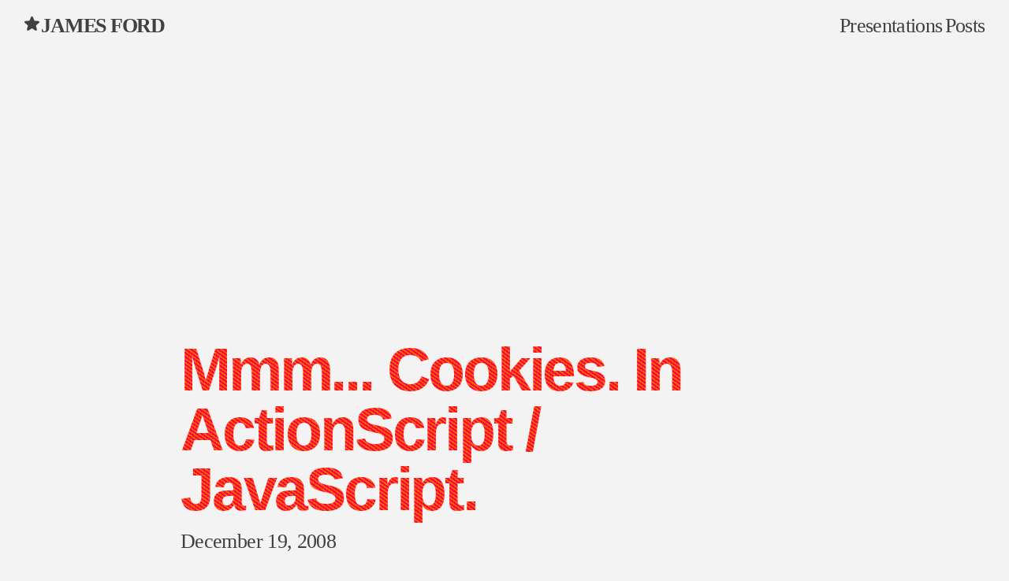

--- FILE ---
content_type: text/html; charset=utf-8
request_url: https://www.psyked.co.uk/posts/mmm-cookies-in-actionscript-/-javascript/
body_size: 2955
content:
<!DOCTYPE html><html lang="en"><head><meta charset="UTF-8"><meta http-equiv="X-UA-Compatible" content="ie=edge"><meta name="viewport" content="width=device-width,initial-scale=1"><title>Mmm... Cookies. In ActionScript / JavaScript.</title><script type="application/ld+json">{
    "@context": "https://schema.org",
    "@graph": [
      {
        "@type": "WebSite",
        "@id": "https://www.psyked.co.uk#website",
        "url": "https://www.psyked.co.uk",
        "name": "James Ford",
        "description": "The personal website of James Ford",
        "inLanguage": "en_GB"
      }
    ]
  }</script><script type="application/ld+json">{
    "@context": "https://schema.org",
    "@type": "BlogPosting",
    "mainEntityOfPage": {
      "@type": "WebPage"
    },
    "isPartOf": {
      "@id": "https://www.psyked.co.uk#website"
    },
    "@id": "",
    "headline": "Mmm... Cookies. In ActionScript / JavaScript.",
    "description": "The personal website of James Ford",
    "image": "https://www.psyked.co.uk/assets/images/opengraph-default.png",
    "inLanguage": "en_GB",
    "publisher": {
      "@type": "Person",
      "name": "James Ford",
      "url": "https://www.psyked.co.uk"
    },
    "author": {
      "@type": "Person",
      "name": "James Ford"
    },
    "datePublished": "2008-12-19T08:43:03.000Z"
  }</script><link rel="stylesheet" href="/assets/css/global.css?6d8b-fe77-21fe"><script type="module" src="/assets/scripts/app.js?6d8b-fe77-21fe" defer></script><base href="/posts/mmm-cookies-in-actionscript-/-javascript/"><meta name="description" content="
  
  The personal website of James Ford
  
  "><meta name="theme-color" content="#ff0048"><meta name="robots" content="index,follow"><meta name="googlebot" content="index,follow"><meta name="generator" content="Eleventy v2.0.1"><meta name="format-detection" content="telephone=no"><link rel="canonical" href="https://www.psyked.co.uk/posts/mmm-cookies-in-actionscript-/-javascript/"><link rel="author" href="humans.txt"><meta property="og:url" content="https://www.psyked.co.uk/posts/mmm-cookies-in-actionscript-/-javascript/"><meta property="og:type" content="website"><meta property="og:title" content="Mmm... Cookies. In ActionScript / JavaScript."><meta property="og:image" content="https://www.psyked.co.uk/assets/images/social-preview/mmm-cookies-in-actionscript-/-javascript-preview.jpeg
  "><meta property="og:description" content="The personal website of James Ford"><meta property="og:site_name" content="James Ford"><meta property="og:locale" content="en_GB"><meta property="article:author" content="James Ford"><meta name="twitter:card" content="summary_large_image"><meta name="twitter:site" content="@psyked"><meta name="twitter:creator" content="@psyked"><meta name="twitter:dnt" content="on"><link rel="icon" href="/favicon.ico" sizes="any"><link rel="icon" href="/favicon.svg" type="image/svg+xml"><link rel="apple-touch-icon" sizes="180x180" href="/apple-touch-icon.png"><link rel="icon" type="image/png" href="/favicon-32x32.png" sizes="32x32"><link rel="icon" type="image/png" href="/favicon-16x16.png" sizes="16x16"><link rel="manifest" href="/site.webmanifest"></head><body><div style="display:flex;flex-direction:column;min-height:100vh"><a href="#main" class="skip-link">Skip to content</a><header class="relative" role="banner"><div class="wrapper"><div class="site-head | ontop spot-color-primary"><a href="/" class="logo site-head__brand | no-underline"><svg xmlns="http://www.w3.org/2000/svg" viewBox="0 0 24 24" fill="currentColor" aria-hidden="true" focusable="false" width="2ex"><path fill-rule="evenodd" d="M10.788 3.21c.448-1.077 1.976-1.077 2.424 0l2.082 5.007 5.404.433c1.164.093 1.636 1.545.749 2.305l-4.117 3.527 1.257 5.273c.271 1.136-.964 2.033-1.96 1.425L12 18.354 7.373 21.18c-.996.608-2.231-.29-1.96-1.425l1.257-5.273-4.117-3.527c-.887-.76-.415-2.212.749-2.305l5.404-.433 2.082-5.006z" clip-rule="evenodd"></path></svg> James Ford</a><nav id="mainnav" class="navbar" aria-label="Main"><ul><li><a class="nav" href="/presentations/">Presentations</a></li><li><a class="nav" href="/posts/" data-state="active">Posts</a></li></ul></nav></div></div></header><main id="main" class="flow"><div style="height:16rem; background-image: url(cookies.jpg); background-position: center; background-size: cover;"></div><article class="region blog"><div class="wrapper flow prose"><h1 class="gradient-text">Mmm... Cookies. In ActionScript / JavaScript.</h1><time datetime="2008-12-19T08:43:03.000Z">December 19, 2008</time><p>I like cookies - they’re like the poor man’s server-side session.</p><p>Yes, Cookies aren’t 100% reliable, I know, but I think for a lot of things, they’re a damned good solution.  Flash has it’s own version of cookies, of course - called Shared Objects - but there’s a few problems I can think of with them;</p><ol class="list"><li>They’re not very well integrated with the browser.  A user might expect cookies to track information about themselves, but they also expect that - at any point in time - they can clear the cookies themselves and reset everything. <em>You</em> (the developer) might not want the user to be able to do this, but tough, the user should be able to do it.  People to prefer to work with things they understand, and understand the limits of.</li><li>They’re only available via Flash.</li><li>They’re a pain to work with.</li></ol><p>So, cookies.  There’s a couple of great resources out there for dealing with cookies in JavaScript and ActionScript 3.0. Quirksmode (<a href="http://www.quirksmode.org/js/cookies.html" target="_blank" rel="noopener noreferrer nofollow external">http://www.quirksmode.org/js/cookies.html</a>) is unparallelled for its discussion and practical examples of working with Cookies in JavaScript.</p><p>And in:flex Blog (<a href="http://myflex.wordpress.com/2008/11/12/actionscript-cookie-util/" target="_blank" rel="noopener noreferrer nofollow external">http://myflex.wordpress.com/2008/11/12/actionscript-cookie-util/</a>) has an excelent, fully featured, self-contained ActionScript 3.0 class library for reading, writing and deleting cookies, all without external functions.  Which is very clever.</p></div><footer class="wrapper"><ul class="grid mt-l-xl" role="list" data-rows="masonry" data-layout="50-50"><a href="/posts/bbc-releases-an-air-version-of-the-iplayer/"><li class="card flow overflow-hidden" style="height:16rem;"><div style="position: absolute;
      top: 0px;
      right: 0px;
      bottom: 0px;
      left: 0px;
      opacity: 0.75;background:var(--color-dark);"></div><span style="position:relative">Later Post:<br>BBC Releases an AIR version of the iPlayer</span></li></a><a href="/posts/ie8-beta-goes-public-and-what-are-those-new-features/"><li class="card flow overflow-hidden" style="height:16rem;
      
        background-image: url(/posts/ie8-beta-goes-public-and-what-are-those-new-features/ie8beta.jpg); background-position: center; background-size: cover;"><div style="position: absolute;
      top: 0px;
      right: 0px;
      bottom: 0px;
      left: 0px;
      opacity: 0.75;background:var(--color-dark);"></div><span style="position:relative">Earlier Post:<br>IE8 Beta goes public - and what are those new features?</span></li></a></ul></footer></article></main><div style="flex:1"></div><footer class="site-foot" role="contentinfo"><div class="wrapper"><div class="site-foot__inner"><nav id="footernav" class="site-foot__inner" aria-label="Footer">© 2025 James Ford</nav></div></div></footer></div><script defer src="https://static.cloudflareinsights.com/beacon.min.js/vcd15cbe7772f49c399c6a5babf22c1241717689176015" integrity="sha512-ZpsOmlRQV6y907TI0dKBHq9Md29nnaEIPlkf84rnaERnq6zvWvPUqr2ft8M1aS28oN72PdrCzSjY4U6VaAw1EQ==" data-cf-beacon='{"version":"2024.11.0","token":"4ac256a7eeec4c77be9dd59e692205fd","r":1,"server_timing":{"name":{"cfCacheStatus":true,"cfEdge":true,"cfExtPri":true,"cfL4":true,"cfOrigin":true,"cfSpeedBrain":true},"location_startswith":null}}' crossorigin="anonymous"></script>
</body></html>

--- FILE ---
content_type: text/css; charset=utf-8
request_url: https://www.psyked.co.uk/assets/css/global.css?6d8b-fe77-21fe
body_size: 4385
content:
*,:after,:before{--tw-border-spacing-x:0;--tw-border-spacing-y:0;--tw-translate-x:0;--tw-translate-y:0;--tw-rotate:0;--tw-skew-x:0;--tw-skew-y:0;--tw-scale-x:1;--tw-scale-y:1;--tw-pan-x: ;--tw-pan-y: ;--tw-pinch-zoom: ;--tw-scroll-snap-strictness:proximity;--tw-gradient-from-position: ;--tw-gradient-via-position: ;--tw-gradient-to-position: ;--tw-ordinal: ;--tw-slashed-zero: ;--tw-numeric-figure: ;--tw-numeric-spacing: ;--tw-numeric-fraction: ;--tw-ring-inset: ;--tw-ring-offset-width:0px;--tw-ring-offset-color:#fff;--tw-ring-color:rgba(147,197,253,.5);--tw-ring-offset-shadow:0 0 #0000;--tw-ring-shadow:0 0 #0000;--tw-shadow:0 0 #0000;--tw-shadow-colored:0 0 #0000;--tw-blur: ;--tw-brightness: ;--tw-contrast: ;--tw-grayscale: ;--tw-hue-rotate: ;--tw-invert: ;--tw-saturate: ;--tw-sepia: ;--tw-drop-shadow: ;--tw-backdrop-blur: ;--tw-backdrop-brightness: ;--tw-backdrop-contrast: ;--tw-backdrop-grayscale: ;--tw-backdrop-hue-rotate: ;--tw-backdrop-invert: ;--tw-backdrop-opacity: ;--tw-backdrop-saturate: ;--tw-backdrop-sepia: ;--tw-contain-size: ;--tw-contain-layout: ;--tw-contain-paint: ;--tw-contain-style: }::backdrop{--tw-border-spacing-x:0;--tw-border-spacing-y:0;--tw-translate-x:0;--tw-translate-y:0;--tw-rotate:0;--tw-skew-x:0;--tw-skew-y:0;--tw-scale-x:1;--tw-scale-y:1;--tw-pan-x: ;--tw-pan-y: ;--tw-pinch-zoom: ;--tw-scroll-snap-strictness:proximity;--tw-gradient-from-position: ;--tw-gradient-via-position: ;--tw-gradient-to-position: ;--tw-ordinal: ;--tw-slashed-zero: ;--tw-numeric-figure: ;--tw-numeric-spacing: ;--tw-numeric-fraction: ;--tw-ring-inset: ;--tw-ring-offset-width:0px;--tw-ring-offset-color:#fff;--tw-ring-color:rgba(147,197,253,.5);--tw-ring-offset-shadow:0 0 #0000;--tw-ring-shadow:0 0 #0000;--tw-shadow:0 0 #0000;--tw-shadow-colored:0 0 #0000;--tw-blur: ;--tw-brightness: ;--tw-contrast: ;--tw-grayscale: ;--tw-hue-rotate: ;--tw-invert: ;--tw-saturate: ;--tw-sepia: ;--tw-drop-shadow: ;--tw-backdrop-blur: ;--tw-backdrop-brightness: ;--tw-backdrop-contrast: ;--tw-backdrop-grayscale: ;--tw-backdrop-hue-rotate: ;--tw-backdrop-invert: ;--tw-backdrop-opacity: ;--tw-backdrop-saturate: ;--tw-backdrop-sepia: ;--tw-contain-size: ;--tw-contain-layout: ;--tw-contain-paint: ;--tw-contain-style: }*,:after,:before{box-sizing:border-box}blockquote,body,dd,dl,figure,h1,h2,h3,h4,p{margin:0}ol[role=list],ul[role=list]{list-style:none}html{-moz-text-size-adjust:none;text-size-adjust:none;-webkit-text-size-adjust:none}html:focus-within{scroll-behavior:smooth}body{line-height:1.5;min-height:100vh;text-rendering:optimizeSpeed}a:not([class]){-webkit-text-decoration-skip:ink;text-decoration-skip-ink:auto}img,picture{display:block;max-width:100%}button,input,select,textarea{font:inherit}:root{--color-dark:#404040;--color-light:#f3f3f3;--color-light-glare:#fff;--color-primary:#ff0048;--color-primary-tint:#e4e4e4;--color-primary-glare:#f4d0df;--color-secondary:#0369a1;--color-secondary-glare:#d8e2f4;--space-xs:clamp(0.75rem,0.69rem + 0.29vw,0.9375rem);--space-s:clamp(1rem,0.92rem + 0.39vw,1.25rem);--space-m:clamp(1.5rem,1.38rem + 0.58vw,1.875rem);--space-l:clamp(2rem,1.84rem + 0.78vw,2.5rem);--space-xl:clamp(3rem,2.77rem + 1.17vw,3.75rem);--space-2xl:clamp(4rem,3.69rem + 1.55vw,5rem);--space-3xl:clamp(6rem,5.53rem + 2.33vw,7.5rem);--space-xs-s:clamp(0.75rem,0.59rem + 0.78vw,1.25rem);--space-s-m:clamp(1rem,0.73rem + 1.36vw,1.875rem);--space-m-l:clamp(1.5rem,1.19rem + 1.55vw,2.5rem);--space-l-xl:clamp(2rem,1.46rem + 2.72vw,3.75rem);--space-l-2xl:clamp(2rem,1.07rem + 4.66vw,5rem);--space-xl-2xl:clamp(3rem,2.38rem + 3.11vw,5rem);--space-2xl-3xl:clamp(4rem,2.91rem + 5.44vw,7.5rem);--size-step-0:clamp(1rem,0.92rem + 0.39vw,1.25rem);--size-step-1:clamp(1.1875rem,1.05rem + 0.68vw,1.625rem);--size-step-2:clamp(1.4375rem,1.11rem + 1.65vw,2.5rem);--size-step-3:clamp(1.75rem,1.19rem + 2.82vw,3.5625rem);--size-step-4:clamp(2.0625rem,1.15rem + 4.56vw,5rem);--size-step-5:clamp(2.5rem,1.08rem + 7.09vw,7.0625rem);--size-step-6:clamp(3rem,0.84rem + 10.78vw,9.9375rem);--font-display:Inter,Roboto,Helvetica Neue,Arial Nova,Nimbus Sans,Arial,sans-serif;--font-base:Charter,Bitstream Charter,Sitka Text,Cambria,serif;--font-mono:Nimbus Mono PS,Courier New,Cutive Mono,monospace;--gutter:var(--space-s-m);--border-radius:0.5rem;--transition-base:250ms ease;--transition-movement:200ms linear;--transition-fade:200ms ease;--transition-bounce:500ms cubic-bezier(0.5,0.05,0.2,1.5);--tracking:-0.05ch;--tracking-s:-0.075ch}body{background:var(--color-light);color:var(--color-dark);font-family:var(--font-base);font-size:var(--size-step-1);letter-spacing:var(--tracking);line-height:1.4}h1,h2,h3{font-family:var(--font-display);letter-spacing:var(--tracking-s);line-height:1}h1{font-size:var(--size-step-4)}h2{font-size:var(--size-step-3)}h3{font-size:var(--size-step-2)}blockquote:not([class]),li,p{max-width:50ch}blockquote{border-inline-start:.8rem solid var(--color-primary);font-size:var(--size-step-2);padding:var(--space-m-l)}blockquote>*+*{margin-top:var(--space-m-l)}blockquote :last-child{font-family:var(--font-base);font-size:var(--size-step-1);font-style:normal}svg{flex:none;height:2ex;width:auto}[role=list]{padding:0}a{color:currentcolor}a:hover{text-decoration:none}:focus{outline:3px solid;outline-offset:.3ch}:target{scroll-margin-top:2ex}main:focus{outline:none}article [href^=http]:not([href*="psyked.co.uk"]):after{background-image:url(/assets/images/icn-external.svg);background-position:50%;background-repeat:no-repeat;background-size:60% auto;content:"(external link)";display:inline-block;height:1em;overflow:hidden;text-indent:1em;white-space:nowrap;width:1em}::-moz-selection{background:var(--color-dark);color:var(--color-light)}::selection{background:var(--color-dark);color:var(--color-light)}.preload-transitions *{transition:none!important}.link-preview{border:.2rem solid var(--color-dark);border-radius:.5em;box-shadow:inset 0 0 0 1px #e6e6e6;margin:0 auto;max-width:1200px;padding:0}.link-preview__link{text-decoration:none}.link-preview__wrapper{display:flex;flex-wrap:wrap}.link-preview__content{align-content:flex-end;align-items:flex-start;box-sizing:border-box;display:flex;flex:1 1 270px;flex-direction:column;height:168px;justify-content:space-around;min-width:270px;padding:8px 16px}.link-preview__title{color:#303b50;font-family:"PT Serif",serif;font-size:20px;font-weight:600;line-height:24px;max-height:50px}.link-preview__description,.link-preview__title{-webkit-line-clamp:2;-webkit-box-orient:vertical;display:-webkit-box;overflow:hidden;text-overflow:ellipsis}.link-preview__description{color:#414958;font-family:Open Sans,sans-serif;font-size:16px;font-weight:400;line-height:20px;margin-top:8px;max-height:40px;min-width:240px}.link-preview__domain{color:#5c6270;font-family:monospace;font-size:1rem;margin-top:12px}.link-preview__image{aspect-ratio:2;background-origin:border-box;background-position:50% 50%;background-size:cover;border-radius:0 .4em .4em 0;box-shadow:inset 0 0 0 1px #e6e6e6;display:block;flex:0 0 clamp(260px,(606px - 100%) * 1000,100%);height:auto;margin:0;padding:0}.link-preview__image:after,.link-preview__link:after{display:none!important}.blog h1{font-size:var(--size-step-4)}.blog h2{font-size:var(--size-step-3)}.blog h3{font-size:var(--size-step-2)}.blog img{height:auto;width:100%}.card{background:var(--color-dark);border:4px solid var(--color-dark);border-radius:var(--border-radius);color:var(--color-light);max-width:unset;padding:var(--space-m-l)}.card ::-moz-selection{background:var(--color-secondary);color:var(--color-dark)}.card ::selection{background:var(--color-secondary);color:var(--color-dark)}.card h2{font-size:var(--size-step-3)}.card h2 a,.card h3 a{text-decoration:none}.card:focus-within,.card:hover{border:4px solid var(--color-primary)}.card a{text-decoration:none}.card:focus-within a:focus{outline:none}.card{position:relative}.card a:after{bottom:0;content:"";left:0;position:absolute;right:0;top:0}code,pre{background:var(--color-dark);border-radius:var(--border-radius);color:var(--color-light);font-family:var(--font-mono);font-size:var(--size-step-0);padding:.125em .4em}pre[class*=language-]{padding:var(--space-s-m)}code[class*=language-]{padding:0}code[class*=language-],pre[class*=language-]{word-wrap:normal;background:var(--color-dark);border-radius:var(--border-radius);color:var(--color-light);hyphens:none;line-height:1.5;-moz-tab-size:4;-o-tab-size:4;tab-size:4;text-align:left;white-space:pre;word-break:normal;word-spacing:normal}code[class*=language-] ::-moz-selection,code[class*=language-]::-moz-selection,pre[class*=language-] ::-moz-selection,pre[class*=language-]::-moz-selection{background:var(--color-dark)}code[class*=language-] ::selection,code[class*=language-]::selection,pre[class*=language-] ::selection,pre[class*=language-]::selection{background:var(--color-dark)}:not(pre)>code[class*=language-]{border-radius:var(--border-radius);padding:.1em;white-space:normal}pre[class*=language-]{overflow:auto;position:relative}.language-css>code,.language-sass>code,.language-scss>code{color:#fd9170}[class*=language-] .namespace{opacity:.7}.token.atrule{color:#d2b1e7}.token.attr-name{color:#ffcb6b}.token.attr-value,.token.attribute{color:#80cbc4}.token.boolean{color:#d2b1e7}.token.builtin{color:#ffcb6b}.token.cdata,.token.char{color:#80cbc4}.token.class{color:#ffcb6b}.token.class-name,.token.color{color:#ff8b59}.token.comment{color:#779daf}.token.constant{color:#d2b1e7}.token.deleted{color:#ee979c}.token.doctype{color:#546e7a}.token.entity{color:#ee979c}.token.function{color:#d2b1e7}.token.hexcode{color:#ff8b59}.token.id,.token.important{color:#d2b1e7;font-weight:700}.token.inserted{color:#80cbc4}.token.keyword{color:#d2b1e7;font-style:italic}.token.number{color:#fd9170}.token.operator{color:#89ddff}.token.prolog{color:#546e7a}.token.property,.token.pseudo-class,.token.pseudo-element,.token.punctuation{color:#80cbc4}.token.regex{color:#ff8b59}.token.selector{color:#ee979c}.token.string{color:#f48ea2}.token.symbol{color:#d2b1e7}.token.tag,.token.unit{color:#ee979c}.token.url{color:#fd9170}.token.variable{color:#ee979c}.codepen{border:2px dashed var(--color-bg-accent);color:var(--color-text-accent);padding:var(--space-xs)}.cp_embed_wrapper{display:grid;grid-template-areas:"container";overflow:auto;place-items:center;position:relative;resize:horizontal}.cp_embed_wrapper iframe{grid-area:container;width:100%}nav.navbar{--nav-button-display:none;--nav-position:static}nav.navbar ul{--nav-list-background:transparent;--nav-list-layout:row;--nav-list-position:static;--nav-list-padding:0;--nav-list-height:auto;--nav-list-width:100%;--nav-list-shadow:none;--nav-list-transform:none;--nav-list-visibility:visible}.ontop{position:relative;z-index:1}nav.navbar{inset-inline-end:.1rem;position:var(--nav-position,absolute)}nav.navbar ul{background:var(--nav-list-background,var(--color-light));box-shadow:var(--nav-list-shadow,-5px 0 11px 0 rgba(0,0,0,.2));display:flex;flex-direction:var(--nav-list-layout,column);flex-wrap:wrap;gap:.9rem;height:var(--nav-list-height,100vh);inset-block-start:0;inset-inline-end:0;list-style:none;margin:0;padding:var(--nav-list-padding,2rem);position:var(--nav-list-position,fixed);visibility:var(--nav-list-visibility,visible);width:var(--nav-list-width,min(22rem,100vw))}nav.navbar [aria-expanded=false]+ul{transform:var(--nav-list-transform,translateX(100%));visibility:var(--nav-list-visibility,hidden)}@media (prefers-reduced-motion:no-preference){nav.navbar [aria-expanded=true]+ul,nav.navbar svg{transition:transform .4s cubic-bezier(.68,-.55,.27,1.55),visibility .05s linear}}nav.navbar a{--text-color:var(--color-dark);border-block-end:3px solid var(--border-color,transparent);color:var(--text-color);padding:.1rem;text-decoration:none}nav.navbar a:where(:hover,:focus){--border-color:var(--text-color)}.logo[aria-current=page],nav.navbar [aria-current=page]{--border-color:var(--color-primary);--text-color:var(--color-primary);color:var(--text-color)}nav.navbar button{all:unset;align-items:center;cursor:pointer;display:var(--nav-button-display,flex);padding:var(--space-xs) 0;position:relative;z-index:2}nav.navbar span{font-size:var(--size-step-0);font-weight:700;padding-inline-end:var(--space-xs);text-transform:uppercase}nav.navbar svg{height:100%;width:auto}header svg{transform:translateY(-.1em)}nav.navbar [aria-expanded=true] svg{transform:var(--nav-list-rotate,rotate(45deg))}.prose{--flow-space:var(--space-m-l);--wrapper-max-width:55rem}.prose :is(h2,h3,h4)+*{--flow-space:var(--space-s-m)}.prose .heading-anchor:is(:hover,:focus){text-decoration:underline}.prose .heading-anchor{text-decoration:none}.prose mark{background:var(--color-primary-glare)}.section>.seperator:first-child{transform:rotate(180deg) translateY(-1px)}.section__inner{background:var(--spot-color,var(--color-dark));color:var(--color-light)}.section blockquote{font-size:var(--size-step-4);font-weight:700;letter-spacing:var(--tracking-s);line-height:1}.section :is(h1,h2,h3,blockquote){opacity:95%}.seperator{fill:var(--spot-color,var(--color-light));display:block;height:3.5em;width:100%}.site-foot{border-top:.2rem dashed var(--color-dark);padding-bottom:var(--space-s-m);padding-top:var(--space-s-m)}.site-foot__inner{align-items:center;display:flex;flex-wrap:wrap;gap:var(--space-xs-s);justify-content:center}.site-foot svg{height:1em;width:1em}.site-head{flex-wrap:wrap;justify-content:space-between}.logo,.site-head{align-items:center;display:flex}.logo{font-weight:700;gap:var(--space-xs);letter-spacing:-.08rem;padding:var(--space-xs) 0;text-transform:uppercase}.skip-link{clip:rect(1px,1px,1px,1px);display:block;height:1px;left:1rem;overflow:hidden;position:absolute;top:1rem;width:1px;z-index:999}.skip-link:focus{clip:auto;background-color:var(--color-dark);color:var(--color-light);height:auto;line-height:1;overflow:visible;padding:var(--space-s-m);width:auto}.skip-link:not(:focus){clip:rect(0 0 0 0);border:0;height:auto;margin:0;overflow:hidden;padding:0;position:absolute;white-space:nowrap;width:1px}.gradient-text{background:repeating-linear-gradient(35deg,#ff0048 0 2px,#ff6200 0 4px);-webkit-background-clip:text;background-clip:text;background-size:50%;color:transparent;padding:.6rem 0}.youtube-embed{aspect-ratio:16/9}.cluster>*{display:flex;flex-wrap:wrap;margin:calc(var(--space-s-l)/2*-1)}.cluster>*>*{margin:calc(var(--space-s-l)/2)}.grid{display:grid;gap:var(--gutter,var(--space-s-l));grid-template-columns:repeat(var(--grid-placement,auto-fill),minmax(var(--grid-min-item-size,16rem),1fr))}.grid[data-rows=masonry]{align-items:start;grid-template-rows:masonry}.grid[data-layout="50-50"]{--grid-placement:auto-fit;--grid-min-item-size:clamp(16rem,50vw,26rem)}.content{--wrapper-max-width:75rem;display:grid;grid-template-columns:1fr min(48ch,100%) 1fr}.content>*{grid-column:2}.content .breakout{grid-column:1/4;width:100%}.flow>*+*{margin-top:var(--flow-space,1em)}.region{padding-bottom:var(--region-space-bottom,var(--space-l-2xl));padding-top:var(--region-space-top,var(--space-l-2xl))}.wrapper{margin-left:auto;margin-right:auto;max-width:var(--wrapper-max-width,85rem);padding-left:var(--gutter);padding-right:var(--gutter)}.sr-only{clip:rect(0,0,0,0);border-width:0;height:1px;margin:-1px;overflow:hidden;padding:0;position:absolute;white-space:nowrap;width:1px}.absolute{position:absolute}.relative{position:relative}.mb-xs-s{margin-bottom:clamp(.75rem,.59rem + .78vw,1.25rem)}.mt-2xl{margin-top:clamp(4rem,3.69rem + 1.55vw,5rem)}.mt-l-xl{margin-top:clamp(2rem,1.46rem + 2.72vw,3.75rem)}.mt-m{margin-top:clamp(1.5rem,1.38rem + .58vw,1.875rem)}.mt-m-l{margin-top:clamp(1.5rem,1.19rem + 1.55vw,2.5rem)}.mt-s-m{margin-top:clamp(1rem,.73rem + 1.36vw,1.875rem)}.inline{display:inline}.grid{display:grid}.overflow-hidden{overflow:hidden}.p-s{padding:clamp(1rem,.92rem + .39vw,1.25rem)}.text-center{text-align:center}.no-underline{text-decoration-line:none}.filter{filter:var(--tw-blur) var(--tw-brightness) var(--tw-contrast) var(--tw-grayscale) var(--tw-hue-rotate) var(--tw-invert) var(--tw-saturate) var(--tw-sepia) var(--tw-drop-shadow)}.spot-color-primary{--spot-color:#ff0048}

--- FILE ---
content_type: image/svg+xml
request_url: https://www.psyked.co.uk/assets/images/icn-external.svg
body_size: -91
content:
<svg class="w-6 h-6" viewBox="0 0 24 24" fill="none" xmlns="http://www.w3.org/2000/svg">
  <title>indicates an external link</title>
  <path
    d="M5.63605 18.364L18.364 5.63603M18.364 5.63603L8.46446 5.63604M18.364 5.63603V15.5355"
    stroke="#888"
    stroke-width="3"
    stroke-linecap="round"
    stroke-linejoin="round"
  ></path>
</svg>
